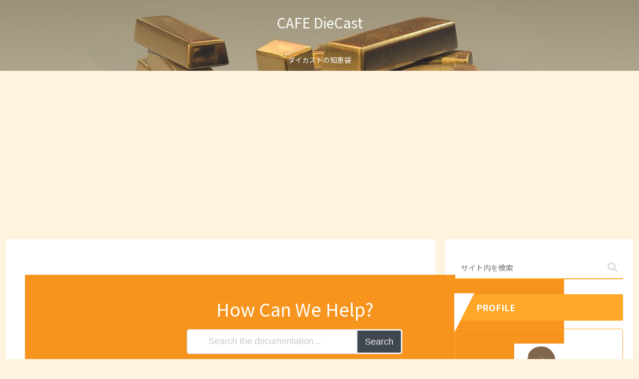

--- FILE ---
content_type: text/html; charset=utf-8
request_url: https://www.google.com/recaptcha/api2/aframe
body_size: 225
content:
<!DOCTYPE HTML><html><head><meta http-equiv="content-type" content="text/html; charset=UTF-8"></head><body><script nonce="GpRhHQ5b-_NB-h0UzvN1-A">/** Anti-fraud and anti-abuse applications only. See google.com/recaptcha */ try{var clients={'sodar':'https://pagead2.googlesyndication.com/pagead/sodar?'};window.addEventListener("message",function(a){try{if(a.source===window.parent){var b=JSON.parse(a.data);var c=clients[b['id']];if(c){var d=document.createElement('img');d.src=c+b['params']+'&rc='+(localStorage.getItem("rc::a")?sessionStorage.getItem("rc::b"):"");window.document.body.appendChild(d);sessionStorage.setItem("rc::e",parseInt(sessionStorage.getItem("rc::e")||0)+1);localStorage.setItem("rc::h",'1768361271515');}}}catch(b){}});window.parent.postMessage("_grecaptcha_ready", "*");}catch(b){}</script></body></html>

--- FILE ---
content_type: text/plain
request_url: https://www.google-analytics.com/j/collect?v=1&_v=j102&a=1976610475&t=pageview&_s=1&dl=https%3A%2F%2Fcafediecast.com%2Fglossary%2Fj-high-speed-start-position%2F&ul=en-us%40posix&dt=%E9%AB%98%E9%80%9F%E5%88%87%E6%9B%BF%E4%BD%8D%E7%BD%AE%20%7C%20CAFE%20DieCast&sr=1280x720&vp=1280x720&_u=YEDAAUABAAAAACAAI~&jid=2132280731&gjid=361091367&cid=824758513.1768361269&tid=UA-77529180-3&_gid=317643518.1768361269&_r=1&_slc=1&gtm=45He61c1h1n81M7ZWHB9v830486145za200zd830486145&gcd=13l3l3l3l1l1&dma=0&tag_exp=103116026~103200004~104527907~104528501~104684208~104684211~105391253~115938466~115938468~115985660~116682876~116988316~117041588~117091818&z=429841949
body_size: -451
content:
2,cG-ZCWMXDVZFM

--- FILE ---
content_type: application/javascript; charset=utf-8;
request_url: https://dalc.valuecommerce.com/app3?p=885441729&_s=https%3A%2F%2Fcafediecast.com%2Fglossary%2Fj-high-speed-start-position%2F&vf=iVBORw0KGgoAAAANSUhEUgAAAAMAAAADCAYAAABWKLW%2FAAAAMElEQVQYV2NkFGP4nxHIy3Bm5jcGxudfhf7%2FnvCMQYOVi4FxI1fX%2F9BzPgwWGloMACEUDg33XnGnAAAAAElFTkSuQmCC
body_size: 4652
content:
vc_linkswitch_callback({"t":"69670d36","r":"aWcNNgAE2PQS4oX4CooAHwqKBtTmtg","ub":"aWcNNQAD5%2FUS4oX4CooCsQqKBtjWPg%3D%3D","vcid":"hjU2tSSDZtZLbgoTghkQvX1OXdXB0WFR1kp_gm1L20YhnvfvyYZ6KqW1Qnt7Y9Wragr8xStzEPeCYpzmKsvJbw","vcpub":"0.317684","paypaymall.yahoo.co.jp":{"a":"2821580","m":"2201292","g":"6bb14b7a8c"},"p":885441729,"www.hotpepper.jp":{"a":"2594692","m":"2262623","g":"01c383fba3","sp":"vos%3Dnhppvccp99002"},"s":3324590,"www.rurubu.travel":{"a":"2550407","m":"2366735","g":"fb8c1918c3","sp":"utm_source%3Dvaluecommerce%26utm_medium%3Daffiliate"},"valuecommerce.com":{"a":"2803077","m":"4","g":"d48c08eb86"},"dom.jtb.co.jp":{"a":"2549714","m":"2161637","g":"b7b47a93bb","sp":"utm_source%3Dvcdom%26utm_medium%3Daffiliate"},"shop.akachan.jp":{"a":"2715882","m":"3209800","g":"027608a38c"},"rikunabi-next.yahoo.co.jp":{"a":"2491929","m":"2784542","g":"a93cbce08c"},"mini-shopping.yahoo.co.jp":{"a":"2821580","m":"2201292","g":"6bb14b7a8c"},"tour.rurubu.travel":{"a":"2550407","m":"2366735","g":"fb8c1918c3","sp":"utm_source%3Dvaluecommerce%26utm_medium%3Daffiliate"},"shopping.geocities.jp":{"a":"2821580","m":"2201292","g":"6bb14b7a8c"},"www.jtb.co.jp/kokunai":{"a":"2549714","m":"2161637","g":"b7b47a93bb","sp":"utm_source%3Dvcdom%26utm_medium%3Daffiliate"},"shopping.yahoo.co.jp":{"a":"2821580","m":"2201292","g":"6bb14b7a8c"},"parking.nokisaki.com":{"a":"2597424","m":"3003145","g":"cd0ed755e9","sp":"utm_medium%3Daffiliate%26utm_source%3Dvc%26utm_campaign%3D2117164%26utm_content%3D2624262"},"www.jtbonline.jp":{"a":"2549714","m":"2161637","g":"b7b47a93bb","sp":"utm_source%3Dvcdom%26utm_medium%3Daffiliate"},"rurubu.travel":{"a":"2550407","m":"2366735","g":"fb8c1918c3","sp":"utm_source%3Dvaluecommerce%26utm_medium%3Daffiliate"},"www.ikyu.com":{"a":"2675907","m":"221","g":"0e5f540688"},"akachan.7netshopping.jp":{"a":"2715882","m":"3209800","g":"027608a38c"},"www.jtb.co.jp/kokunai_htl":{"a":"2549714","m":"2161637","g":"b7b47a93bb","sp":"utm_source%3Dvcdom%26utm_medium%3Daffiliate"},"approach.yahoo.co.jp":{"a":"2821580","m":"2201292","g":"6bb14b7a8c"},"global-root-g3.chain-demos.digicert.com":{"a":"2918660","m":"2017725","g":"801ed4298c"},"af-mark.jp":{"a":"2491929","m":"2784542","g":"a93cbce08c"},"akachan.omni7.jp":{"a":"2715882","m":"3209800","g":"027608a38c"},"tabelog.com":{"a":"2797472","m":"3366797","g":"30f700788c"},"www.hotpepper.jp?vos=nhppvccp99002":{"a":"2594692","m":"2262623","g":"01c383fba3","sp":"vos%3Dnhppvccp99002"},"wwwtst.hotpepper.jp":{"a":"2594692","m":"2262623","g":"01c383fba3","sp":"vos%3Dnhppvccp99002"},"next.rikunabi.com":{"a":"2491929","m":"2784542","g":"a93cbce08c"},"yado.knt.co.jp":{"a":"2918660","m":"2017725","g":"801ed4298c"},"valuecommerce.ne.jp":{"a":"2803077","m":"4","g":"d48c08eb86"},"chintai.door.ac":{"a":"2762682","m":"3300660","g":"ee7f7673cd","sp":"utm_source%3Dvaluec%26utm_medium%3Dbanner%26utm_campaign%3Daf"},"www-dev.knt.co.jp":{"a":"2918660","m":"2017725","g":"801ed4298c"},"biz.travel.yahoo.co.jp":{"a":"2761515","m":"2244419","g":"72fb143d8c"},"www.jtb.co.jp/kokunai_hotel":{"a":"2549714","m":"2161637","g":"b7b47a93bb","sp":"utm_source%3Dvcdom%26utm_medium%3Daffiliate"},"master.qa.notyru.com":{"a":"2550407","m":"2366735","g":"fb8c1918c3","sp":"utm_source%3Dvaluecommerce%26utm_medium%3Daffiliate"},"jalan.net":{"a":"2513343","m":"2130725","g":"fadb79c18c"},"www.jtb.co.jp":{"a":"2549714","m":"2161637","g":"b7b47a93bb","sp":"utm_source%3Dvcdom%26utm_medium%3Daffiliate"},"7net.omni7.jp":{"a":"2602201","m":"2993472","g":"d6d6108c8c"},"meito.knt.co.jp":{"a":"2918660","m":"2017725","g":"801ed4298c"},"global-root-g2.chain-demos.digicert.com":{"a":"2918660","m":"2017725","g":"801ed4298c"},"travel.yahoo.co.jp":{"a":"2761515","m":"2244419","g":"72fb143d8c"},"www.omni7.jp":{"a":"2602201","m":"2993472","g":"d6d6108c8c"},"paypaystep.yahoo.co.jp":{"a":"2821580","m":"2201292","g":"6bb14b7a8c"},"door.ac":{"a":"2762682","m":"3300660","g":"ee7f7673cd","sp":"utm_source%3Dvaluec%26utm_medium%3Dbanner%26utm_campaign%3Daf"},"st-plus.rurubu.travel":{"a":"2550407","m":"2366735","g":"fb8c1918c3","sp":"utm_source%3Dvaluecommerce%26utm_medium%3Daffiliate"},"st-www.rurubu.travel":{"a":"2550407","m":"2366735","g":"fb8c1918c3","sp":"utm_source%3Dvaluecommerce%26utm_medium%3Daffiliate"},"jtb.co.jp":{"a":"2549714","m":"2161637","g":"b7b47a93bb","sp":"utm_source%3Dvcdom%26utm_medium%3Daffiliate"},"www.knt.co.jp":{"a":"2918660","m":"2017725","g":"801ed4298c"},"r.advg.jp":{"a":"2550407","m":"2366735","g":"fb8c1918c3","sp":"utm_source%3Dvaluecommerce%26utm_medium%3Daffiliate"},"l":5,"7netshopping.jp":{"a":"2602201","m":"2993472","g":"d6d6108c8c"}})

--- FILE ---
content_type: application/javascript
request_url: https://cafediecast.com/wp-content/plugins/echo-knowledge-base/js/public-scripts.min.js?ver=15.111.0&fver=20250814081914
body_size: 6485
content:
jQuery(document).ready((function(e){e("body").on("submit","#epkb_search_form",(function(t){t.preventDefault();if(e("#epkb_search_terms").val()===""){return}let a={action:"epkb-search-kb",epkb_kb_id:e("#epkb_kb_id").val(),search_words:e("#epkb_search_terms").val(),is_kb_main_page:e(".eckb_search_on_main_page").length};let i="";e.ajax({type:"GET",dataType:"json",data:a,url:epkb_vars.ajaxurl,beforeSend:function(t){e(".loading-spinner").css("display","block");e("#epkb-ajax-in-progress").show()}}).done((function(t){t=t?t:"";e(".loading-spinner").css("display","none");if(t.error||t.status!=="success"){i=epkb_vars.msg_try_again}else{i=t.search_result}})).fail((function(e,t,a){i=epkb_vars.msg_try_again+". ["+(a?a:epkb_vars.unknown_error)+"]"})).always((function(){e("#epkb-ajax-in-progress").hide();if(i){e("#epkb_search_results").css("display","block");e("#epkb_search_results").html(i)}}))}));e(document).on("keyup","#epkb_search_terms",(function(){if(!this.value){e("#epkb_search_results").css("display","none")}}));e("body").on("submit","#epkb-ml-search-form",(function(t){t.preventDefault();if(e(this).closest(".eckb-block-editor-preview").length){return}if(e(".epkb-ml-search-box__input").val()===""){return}const a=e(this).data("kb-block-post-id");let i={action:"epkb-search-kb",epkb_kb_id:e("#epkb_kb_id").val(),search_words:e(".epkb-ml-search-box__input").val(),is_kb_main_page:e(".eckb_search_on_main_page").length||(!!a?1:0),kb_block_post_id:!!a?a:0};let l="";e.ajax({type:"GET",dataType:"json",data:i,url:epkb_vars.ajaxurl,beforeSend:function(t){e(".epkbfa-ml-loading-icon").css("visibility","visible");e(".epkbfa-ml-search-icon").css("visibility","hidden");e(".epkb-ml-search-box__text").css("visibility","hidden");e("#epkb-ajax-in-progress").show()}}).done((function(t){t=t?t:"";e(".epkbfa-ml-loading-icon").css("visibility","hidden");e(".epkbfa-ml-search-icon").css("visibility","visible");e(".epkb-ml-search-box__text").css("visibility","visible");if(t.error||t.status!=="success"){l=epkb_vars.msg_try_again}else{l=t.search_result}})).fail((function(e,t,a){l=epkb_vars.msg_try_again+". ["+(a?a:epkb_vars.unknown_error)+"]"})).always((function(){e("#epkb-ajax-in-progress").hide();if(l){e("#epkb-ml-search-results").css("display","block").html(l);if(typeof window.epkb_ml_search_result_callback==="function"){window.epkb_ml_search_result_callback(l)}}}))}));e(document).on("click",(function(t){let a=e("#epkb-ml-search-results");let i=e("#epkb-ml-search-box");let l=a.has(t.target).length>0;let n=i.has(t.target).length>0;if(!l&&!n){a.hide()}}));e(document).on("keyup",".epkb-ml-search-box__input",(function(){if(!this.value){e("#epkb-ml-search-results").css("display","none")}}));e(window).on("resize",(function(){let t=e(".epkb-nav-tabs li");let a=e("#epkb-content-container");if(a.length&&t.length){let i=0;a.find(t).each((function(){let t=e(this).outerHeight(true);if(t>i){i=t}}));a.find(t).css("min-height",i)}}));function t(t){e(".epkb-panel-container ."+t+"").addClass("active")}function a(e,t){let a=window.location.href;a=i(a,"top-category",t);window.history.pushState({tab:e},"title",a)}window.onpopstate=function(t){let a=e("#epkb-content-container");if(t.state&&t.state.tab.indexOf("epkb_tab_")!==-1){a.find(".epkb_top_panel").removeClass("active");if(e("#main-category-selection").length>0){e("#main-category-selection").val(a.find("#"+t.state.tab).val())}else{a.find(".epkb_top_categories").removeClass("active");a.find("#"+t.state.tab).addClass("active")}a.find("."+t.state.tab).addClass("active")}else if(e("#epkb_tab_1").length>0&&!a.find("#epkb_tab_1").hasClass("active")){a.find(".epkb_top_panel").removeClass("active");if(e("#main-category-selection").length>0){e("#main-category-selection").val(a.find("#epkb_tab_1").val())}else{a.find(".epkb_top_categories").removeClass("active");a.find("#epkb_tab_1").addClass("active")}a.find(".epkb_tab_1").addClass("active")}};e(document).on("click","#epkb-content-container .epkb-nav-tabs li",(function(){let i=e("#epkb-content-container");i.find(".epkb-nav-tabs li").removeClass("active");e(this).addClass("active");i.find(".epkb-tab-panel").removeClass("active");t(e(this).attr("id"));a(e(this).attr("id"),e(this).data("cat-name"))}));e(document).on("change","#main-category-selection",(function(){e("#epkb-content-container").find(".epkb-tab-panel").removeClass("active");e("#main-category-selection option:selected").each((function(){t(e(this).attr("id"));if(!e(this).closest(".eckb-block-editor-preview").length){a(e(this).attr("id"),e(this).data("cat-name"))}}))}));e(document).on("click","#epkb-ml-tabs-layout .epkb-ml-articles-show-more",(function(t){t.preventDefault();e(this).hide();e(this).parent().find(".epkb-list-column li").removeClass("epkb-ml-article-hide")}));function i(e,t,a){let i=new RegExp("([?&])"+t+"=.*?(&|$)","i");let l=e.indexOf("?")!==-1?"&":"?";if(e.match(i)){return e.replace(i,"$1"+t+"="+a+"$2")}else{return e+l+t+"="+a}}e(document).on("click keydown",".epkb-section-body .epkb-category-level-2-3",(function(t){if(t.type!=="click"&&t.keyCode!==13){return}e(this).parent().children("ul").toggleClass("active");let a=e(this).parent().children("ul").data("list-id");let i=e(this).attr("aria-expanded");switch(i){case"true":e(this).attr("aria-expanded","false");e(this).parent().find('.epkb-show-all-articles[data-btn-id="'+a+'"]').removeClass("epkb-show-all-btn--active");break;case"false":e(this).attr("aria-expanded","true");e(this).parent().find('.epkb-show-all-articles[data-btn-id="'+a+'"]').addClass("epkb-show-all-btn--active");break;default:}}));e(document).on("click keydown","#epkb-content-container .epkb-section-body .epkb-category-level-2-3:not(.epkb-category-focused)",(function(t){if(t.type!=="click"&&t.keyCode!==13){return}let a=e(this).find(".epkb-category-level-2-3__cat-icon");let i=["ep_font_icon_plus","ep_font_icon_minus"];let l=["ep_font_icon_plus_box","ep_font_icon_minus_box"];let n=["ep_font_icon_right_arrow","ep_font_icon_down_arrow"];let s=["ep_font_icon_arrow_carrot_right","ep_font_icon_arrow_carrot_down"];let o=["ep_font_icon_arrow_carrot_right_circle","ep_font_icon_arrow_carrot_down_circle"];let c=["ep_font_icon_folder_add","ep_font_icon_folder_open"];function r(e){if(a.hasClass(e[0])){a.removeClass(e[0]);a.addClass(e[1])}else if(a.hasClass(e[1])){a.removeClass(e[1]);a.addClass(e[0])}}r(i);r(l);r(n);r(s);r(o);r(c)}));e(document).on("click","#epkb-modular-main-page-container .epkb-show-all-articles, .epkb-block-main-page-container .epkb-show-all-articles, #epkb-main-page-container .epkb-show-all-articles",(function(){e(this).toggleClass("epkb-show-articles");let t=e(this).data("btn-id");let a=e('[data-list-id="'+t+'"]').find("li");if(e(this).hasClass("epkb-show-articles")){e(this).find(".epkb-show-text").addClass("epkb-hide-elem");e(this).find(".epkb-hide-text").removeClass("epkb-hide-elem");e(this).attr("aria-expanded","true")}else{e(this).find(".epkb-show-text").removeClass("epkb-hide-elem");e(this).find(".epkb-hide-text").addClass("epkb-hide-elem");e(this).attr("aria-expanded","false")}e(a).each((function(){if(e(this).hasClass("epkb-hide-elem")){e(this).removeClass("epkb-hide-elem");e(this).addClass("visible")}else if(e(this).hasClass("visible")){e(this).removeClass("visible");e(this).addClass("epkb-hide-elem")}}))}));let l=e("#epkb-search-kb").text();e("#epkb-search-kb").text(l);e("body").on("click",".eckb-print-button-container, .eckb-print-button-meta-container",(function(t){if(e("body").hasClass("epkb-editor-preview")){return}e("#eckb-article-content").parents().each((function(){e(this).siblings().addClass("eckb-print-hidden")}));window.print()}));let n={firstLevel:1,lastLevel:6,searchStr:"",currentId:"",offset:50,excludeClass:false,init:function(){this.getOptions();let t=this.getArticleHeaders();let a=e(".eckb-article-toc");if(t.length>0){a.html(this.getToCHTML(t));if(e("#eckb-article-content .eckb-article-toc").length>0){e("#eckb-article-content .eckb-article-toc").html(this.getToCHTML(t,"h2"))}}else{a.hide();if(e("body").hasClass("epkb-editor-preview")){a.show();let e=a.find(".eckb-article-toc__title").html();let t=`\n\t\t\t\t\t\t<div class="eckb-article-toc__inner">\n\t\t\t\t\t\t\t<h4 class="eckb-article-toc__title">${e}</h4>\n\t\t\t\t\t\t\t<nav class="eckb-article-toc-outline" role="navigation" aria-label="${epkb_vars.toc_aria_label}">\n\t\t\t\t\t\t\t<ul>\n\t\t\t\t\t\t\t\t<li>${epkb_vars.toc_editor_msg}</li>\n\t\t\t\t\t\t\t</ul>\n\t\t\t\t\t\t\t</nav>\n\t\t\t\t\t\t\t</div>\n\t\t\t\t\t\t</div>\t\n\t\t\t\t\t\t`;a.html(t)}}let i=this;e(".eckb-article-toc__level a").on("click",(function(t){if(e(".epkb-editor-preview").length){t.preventDefault();return}let a=e(this).data("target");if(!a||e("[data-id="+a+"]").length===0){return false}let l=e("[data-id="+a+"]").offset().top-i.offset;let n=parseInt(e(this).closest(".eckb-article-toc").data("speed"));e("body, html").animate({scrollTop:l},n);return false}));this.scrollSpy();if(!location.hash){return}let l=e("[data-target="+location.hash.slice(1)+"]");if(l.length){l.trigger("click")}},getOptions:function(){let t=e(".eckb-article-toc");if(t.data("min")){this.firstLevel=t.data("min")}if(t.data("max")){this.lastLevel=t.data("max")}if(t.data("offset")){this.offset=t.data("offset")}else{t.data("offset",this.offset)}if(typeof t.data("exclude_class")!=="undefined"){this.excludeClass=t.data("exclude_class")}this.searchStr="";while(this.firstLevel<=this.lastLevel){this.searchStr+="h"+this.firstLevel+(this.firstLevel<this.lastLevel?",":"");this.firstLevel++}},getArticleHeaders:function(){let t=[];let a=this;e("#eckb-article-content-body").find(a.searchStr).each((function(){if(e(this).text().length===0){return}if(a.excludeClass&&e(this).hasClass(a.excludeClass)){return}let i;let l={};if(e(this).data("id")){i=e(this).data("id")}else{i="articleTOC_"+t.length;e(this).attr("data-id",i)}l.id=i;l.title=e(this).text();if("H1"===e(this).prop("tagName")){l.level=1}else if("H2"===e(this).prop("tagName")){l.level=2}else if("H3"===e(this).prop("tagName")){l.level=3}else if("H4"===e(this).prop("tagName")){l.level=4}else if("H5"===e(this).prop("tagName")){l.level=5}else if("H6"===e(this).prop("tagName")){l.level=6}t.push(l)}));if(t.length===0){return t}let i=1;let l=6;t.forEach((function(e){if(e.level>i){i=e.level}if(e.level<l){l=e.level}}));if(l>1){t.forEach((function(e,a){t[a].level=e.level-l+1}))}let n=1;while(n<i){let e=false;t.forEach((function(t){if(t.level==n){e=true}}));if(e){n++}else{t.forEach((function(e,a){if(e.level>n){t[a].level=e.level-1}}))}n++}return t},getToCHTML:function(t,a="h4"){let i;let l=e(".eckb-article-toc");if(l.find(".eckb-article-toc__title").length){let e=l.find(".eckb-article-toc__title").html();i=`\n\t\t\t\t\t<div class="eckb-article-toc__inner">\n\t\t\t\t\t\t<${a} class="eckb-article-toc__title">${e}</${a}>\n\t\t\t\t\t\t<nav class="eckb-article-toc-outline" role="navigation" aria-label="${epkb_vars.toc_aria_label}">\n\t\t\t\t\t\t<ul>\n\t\t\t\t\t`}else{i=`\n\t\t\t\t\t<div class="eckb-article-toc__inner">\n\t\t\t\t\t\t<ul>\n\t\t\t\t\t`}t.forEach((function(e){let t=new URL(location.href);t.hash=e.id;t=t.toString();i+=`<li class="eckb-article-toc__level eckb-article-toc__level-${e.level}"><a href="${t}" data-target="${e.id}">${e.title}</a></li>`}));i+=`\n\t\t\t\t\t\t</ul>\n\t\t\t\t\t\t</nav>\n\t\t\t\t\t</div>\n\t\t\t\t`;return i},scrollSpy:function(){if(e(document).height()<=e(window).height()){e(".eckb-article-toc__level a").removeClass("active");return}let t=e(".eckb-article-toc");let a=e(window).scrollTop();let i=e(window).scrollTop()+e(window).height();let l=false;let n=false;let s=t.data("offset");if(i==e(document).height()){l=true;n=e(".eckb-article-toc__level a").last();e(".eckb-article-toc__level a").removeClass("active");n.addClass("active")}else{e(".eckb-article-toc__level a").each((function(t){e(this).removeClass("active");if(l){return true}let o=e(this).data("target");if(!o||e("[data-id="+o+"]").length===0){return true}let c=e("[data-id="+o+"]");let r=c.offset().top;let d=c.offset().top+c.height();if(t+1===e(".eckb-article-toc__level a").length){d=c.parent().offset().top+c.parent().height()}else{let a=e(".eckb-article-toc__level a").eq(t+1).data("target");if(a&&e("[data-id="+a+"]").length){d=e("[data-id="+a+"]").offset().top}}r-=s;d-=s+1;let _=false;if(r<i&&r>a){_=true}else if(d<i&&d>a){_=true}else if(r<a&&d>i){_=true}if(_){e(this).addClass("active");l=true;n=e(this)}}))}if(!n||n.length===0||!l){return}let o=n.position().top;if(o<0||o>n.closest(".eckb-article-toc__inner").height()){n.closest(".eckb-article-toc__inner").scrollTop(o-n.closest(".eckb-article-toc__inner").find(".eckb-article-toc__title").position().top)}}};function s(){let t=e(".eckb-article-toc");if(t.length){n.init()}let a=e("#eckb-article-content-body").position();let i=e(window).width();let l=768;let s=typeof e("#eckb-article-page-container-v2").data("mobile_breakpoint")=="undefined"?l:e("#eckb-article-page-container-v2").data("mobile_breakpoint");if(e(".eckb-article-page--L-sidebar-to-content").length>0&&i>s){e("#eckb-article-page-container-v2").find("#eckb-article-left-sidebar ").css("margin-top",a.top+"px")}if(e(".eckb-article-page--R-sidebar-to-content").length>0&&i>s){e("#eckb-article-page-container-v2").find("#eckb-article-right-sidebar ").css("margin-top",a.top+"px")}if(t.length){o()}}setTimeout((function(){s();e(window).on("scroll",n.scrollSpy);e(window).on("resize",n.scrollSpy)}),500);function o(){let t=e(window).width();let a=typeof e("#eckb-article-page-container-v2").data("mobile_breakpoint")=="undefined"?111:e("#eckb-article-page-container-v2").data("mobile_breakpoint");if(t>a){return}if(e("#eckb-article-content-header-v2 .eckb-article-toc").length){return}if(e("#eckb-article-left-sidebar .eckb-article-toc").length){e("#eckb-article-content-header-v2").append(e("#eckb-article-left-sidebar .eckb-article-toc"));return}if(e("#eckb-article-right-sidebar .eckb-article-toc").length){e("#eckb-article-content-header-v2").append(e("#eckb-article-right-sidebar .eckb-article-toc"))}}e(document).on("click","#eckb-kb-create-demo-data",(function(t){t.preventDefault();if(e(this).closest(".epkb-editor-preview, .eckb-block-editor-preview").length){return}let a={action:"epkb_create_kb_demo_data",epkb_kb_id:e(this).data("id"),_wpnonce_epkb_ajax_action:epkb_vars.nonce};let i=e(this).closest(".eckb-kb-no-content"),l=e(".eckb-kb-no-content").find("#epkb-created-kb-content");let n=epkb_vars.creating_demo_data?epkb_vars.creating_demo_data:"";e.ajax({type:"POST",dataType:"json",data:a,url:epkb_vars.ajaxurl,beforeSend:function(e){c("show",n,i)}}).done((function(e){e=e?e:"";if(typeof e.message!=="undefined"){l.addClass("epkb-dialog-box-form--active")}})).fail((function(e,t,a){l.addClass("epkb-dialog-box-form--active").find(".epkb-dbf__body").html(a)})).always((function(){c("remove","",i)}))}));function c(e,t,a){if(e==="show"){let e='<div class="epkb-admin-dialog-box-loading">'+'<div class="epkb-admin-dbl__header">'+'<div class="epkb-admin-dbl-icon epkbfa epkbfa-hourglass-half"></div>'+(t?'<div class="epkb-admin-text">'+t+"</div>":"")+"</div>"+"</div>"+'<div class="epkb-admin-dialog-box-overlay"></div>';a.append(e)}else if(e==="remove"){a.find(".epkb-admin-dialog-box-loading").remove();a.find(".epkb-admin-dialog-box-overlay").remove()}}e(document).on("click",".eckb-kb-no-content #epkb-created-kb-content .epkb-dbf__footer__accept__btn",(function(){location.reload()}));function r(){if(e("#elay-sidebar-container-v2").length===0&&e("#epkb-sidebar-container-v2").length>0){function t(e,t){let a=["ep_font_icon_plus","ep_font_icon_plus_box","ep_font_icon_right_arrow","ep_font_icon_arrow_carrot_right","ep_font_icon_arrow_carrot_right_circle","ep_font_icon_folder_add"];let i=["ep_font_icon_minus","ep_font_icon_minus_box","ep_font_icon_down_arrow","ep_font_icon_arrow_carrot_down","ep_font_icon_arrow_carrot_down_circle","ep_font_icon_folder_open"];let l=a.indexOf(t);let n=i.indexOf(t);if(l>=0){e.removeClass(a[l]);e.addClass(i[l])}else if(n>=0){e.removeClass(i[n]);e.addClass(a[n])}}function a(){let a=e("#eckb-article-content");if(typeof a.data("article-id")==="undefined"){return}let i=a.data("article-id");if(typeof a.data("kb_article_seq_no")!=="undefined"&&a.data("kb_article_seq_no")>0){let t=i+"_"+a.data("kb_article_seq_no");i=e("#sidebar_link_"+t).length>0?t:i}e(".epkb-sidebar__cat__top-cat li").removeClass("active");e(".epkb-category-level-1").removeClass("active");e(".epkb-category-level-2-3").removeClass("active");e(".epkb-sidebar__cat__top-cat__heading-container").removeClass("active");let l=e("#sidebar_link_"+i);l.addClass("active");l.parents(".epkb-sub-sub-category, .epkb-articles").each((function(){let a=e(this).parent().children(".epkb-category-level-2-3");if(!a.length){return true}if(!a.hasClass("epkb-category-level-2-3")){return true}a.next().show();a.next().next().show();let i=a.find(".epkb_sidebar_expand_category_icon");if(i.length>0){t(i,i.attr("class").match(/\ep_font_icon_\S+/g)[0])}}));l.closest(".epkb-sidebar__cat__top-cat").parent().toggleClass("epkb-active-top-category");l.closest(".epkb-sidebar__cat__top-cat").find(e(".epkb-sidebar__cat__top-cat__body-container")).show();let n=l.closest(".epkb-sidebar__cat__top-cat").find(".epkb-sidebar__cat__top-cat__heading-container .epkb-sidebar__heading__inner span");if(n.length>0){t(n,n.attr("class").match(/\ep_font_icon_\S+/g)[0])}}function i(){let a=e(".epkb-sidebar__cat__current-cat");if(!a.length){return}let i=a.closest("li");for(let e=0;e<5;e++){if(!i.length){continue}if(i.hasClass("epkb-sidebar__cat__top-cat")){i.find(".epkb-sidebar__cat__top-cat__body-container").css("display","block");i.closest(".epkb-sidebar__cat__top-cat__body-container").css("display","block")}i.children("ul").show();i=i.closest("li").closest("ul").parent()}let l=a.closest("li");let n;for(let e=0;e<5;e++){n=l.find("span").first();l=n.closest("ul").closest("ul").closest("li");if(n.length){let e=n.attr("class").match(/\ep_font_icon_\S+/g);if(e){t(n,e[0])}}l.find("div[class^=elay-category]").first().addClass("active");if(e===0){l.find(".epkb-sidebar__cat__top-cat__body-container").css("display","block");l.closest(".epkb-sidebar__cat__top-cat__body-container").css("display","block")}}}let l=e("#epkb-sidebar-container-v2");l.off("click.epkbTopCat").on("click.epkbTopCat",".epkb-top-class-collapse-on, .epkb-sidebar__cat__top-cat__heading-container",(function(a){if(e(a.target).closest(".epkb-editor-zone__tab--active, .epkb-editor-zone__tab--parent").length){return}const i=e(this);const l=i.parent();const n=l.children(".epkb-sidebar__cat__top-cat__body-container");l.toggleClass("epkb-active-top-category");n.stop(true,true).slideToggle();const s=i.find('span[class*="ep_font_icon_"]');if(s.length){const e=(s.attr("class").match(/ep_font_icon_\S+/)||[""])[0];t(s,e)}a.preventDefault()}));l.off("click.epkbToggleCat").on("click.epkbToggleCat",".epkb-category-level-2-3",(function(a){e(this).nextUntil(":not(ul)","ul").stop(true,true).slideToggle();const i=e(this).children(".epkb_sidebar_expand_category_icon");if(i.length){const e=(i.attr("class").match(/ep_font_icon_\S+/)||[""])[0];t(i,e)}a.preventDefault()}));l.off("click.epkbShowAll").on("click.epkbShowAll",".epkb-show-all-articles",(function(){e(this).toggleClass("active");let t=e(this).parent("ul");let a=t.find("li");if(e(this).hasClass("active")){e(this).find(".epkb-show-text").addClass("epkb-hide-elem");e(this).find(".epkb-hide-text").removeClass("epkb-hide-elem");e(this).attr("aria-expanded","true")}else{e(this).find(".epkb-show-text").removeClass("epkb-hide-elem");e(this).find(".epkb-hide-text").addClass("epkb-hide-elem");e(this).attr("aria-expanded","false")}e(a).each((function(){if(e(this).hasClass("epkb-hide-elem")){e(this).removeClass("epkb-hide-elem");e(this).addClass("visible")}else if(e(this).hasClass("visible")){e(this).removeClass("visible");e(this).addClass("epkb-hide-elem")}}))}));a();i()}}r();e(document).on("click","#epkb-ml-classic-layout .epkb-ml-articles-show-more",(function(){e(this).parent().parent().toggleClass("epkb-category-section--active");e(this).parent().parent().find(".epkb-category-section__body").slideToggle();e(this).find(".epkb-ml-articles-show-more__show-more__icon").toggleClass("epkbfa-plus epkbfa-minus");const t=e(this).find(".epkb-ml-articles-show-more__show-more__icon").hasClass("epkbfa-minus");if(t){e(this).parent().find(".epkb-ml-article-count").hide()}else{e(this).parent().find(".epkb-ml-article-count").show()}}));e(document).on("click","#epkb-ml-classic-layout .epkb-ml-2-lvl-category-container",(function(t){if(e(this).hasClass("epkb-ml-2-lvl-category--active")&&!e(t.target).hasClass("epkb-ml-2-lvl-category__show-more__icon"))return;e(this).find(".epkb-ml-2-lvl-article-list").slideToggle();e(this).find(".epkb-ml-3-lvl-categories").slideToggle();e(this).find(".epkb-ml-2-lvl-category__show-more__icon").toggleClass("epkbfa-plus epkbfa-minus");e(this).toggleClass("epkb-ml-2-lvl-category--active")}));e(document).on("click","#epkb-ml-classic-layout .epkb-ml-3-lvl-category-container",(function(t){if(e(this).hasClass("epkb-ml-3-lvl-category--active")&&!e(t.target).hasClass("epkb-ml-3-lvl-category__show-more__icon"))return;e(this).find(".epkb-ml-3-lvl-article-list").slideToggle();e(this).find(".epkb-ml-4-lvl-categories").slideToggle();e(this).find(".epkb-ml-3-lvl-category__show-more__icon").toggleClass("epkbfa-plus epkbfa-minus");e(this).toggleClass("epkb-ml-3-lvl-category--active")}));e(document).on("click","#epkb-ml-classic-layout .epkb-ml-4-lvl-category-container",(function(t){if(e(this).hasClass("epkb-ml-4-lvl-category--active")&&!e(t.target).hasClass("epkb-ml-4-lvl-category__show-more__icon"))return;e(this).find(".epkb-ml-4-lvl-article-list").slideToggle();e(this).find(".epkb-ml-5-lvl-categories").slideToggle();e(this).find(".epkb-ml-4-lvl-category__show-more__icon").toggleClass("epkbfa-plus epkbfa-minus");e(this).toggleClass("epkb-ml-4-lvl-category--active")}));e(document).on("click","#epkb-ml-classic-layout .epkb-ml-5-lvl-category-container",(function(t){if(e(this).hasClass("epkb-ml-5-lvl-category--active")&&!e(t.target).hasClass("epkb-ml-5-lvl-category__show-more__icon"))return;e(this).find(".epkb-ml-5-lvl-article-list").slideToggle();e(this).find(".epkb-ml-5-lvl-category__show-more__icon").toggleClass("epkbfa-plus epkbfa-minus");e(this).toggleClass("epkb-ml-5-lvl-category--active")}));e(document).on("click",".epkb-ml-top__cat-container",(function(){const t="epkb-ml__cat-content--show";const a="epkb-ml-top__cat-container--active";const i="epkb-ml__cat-container--active";const l="epkb-ml-categories-button-container--active";const n="epkb-ml-categories-button-container--show";const s="epkb-back-button--active";const o=e(".epkb-ml-all-categories-content-container");e(".epkb-ml-top__cat-container").removeClass(a);if(e(this).hasClass(a)){e(this).removeClass(a);o.hide();return}o.find(".epkb-back-button").removeClass(s);let c=e(this);e(this).removeClass(a);c.addClass(a);d(c);e(".epkb-ml-categories-button-container").removeClass(l+" "+n);e(".epkb-ml__cat-content").removeClass(t);e(".epkb-ml__cat-container").removeClass(i);o.show();const r=e(this).data("cat-id");e('.epkb-ml-1-lvl__cat-content[data-cat-id="'+r+'"]').addClass(t);e('.epkb-ml-2-lvl-categories-button-container[data-cat-level="1"][data-cat-id="'+r+'"]').addClass(n)}));e(window).on("resize",(function(){const t="epkb-ml-top__cat-container--active";s();r();_();let a=setTimeout((function(){if(a){clearTimeout(a)}let i=e("."+t);if(!i.length){return}d(i)}),1e3)}));function d(t){const a=e(".epkb-ml-all-categories-content-container");a.hide();let i=t.offset().top;let l=false;e(".epkb-ml-top__cat-container").each((function(){let t=e(this).offset().top;if(t-i>0){a.insertAfter(e(this).prev(".epkb-ml-top__cat-container"));l=true;return false}else if(!e(this).next(".epkb-ml-top__cat-container").length){a.insertAfter(e(this))}}));a.show()}e(document).on("click",".epkb-ml__cat-container",(function(){const t="epkb-ml__cat-content--show";const a="epkb-ml__cat-container--active";const i="epkb-ml-categories-button-container--active";const l="epkb-ml-categories-button-container--show";const n="epkb-back-button--active";if(e(this).hasClass(a)){return}e(".epkb-ml-all-categories-content-container .epkb-back-button").addClass(n);const s=parseInt(e(this).data("cat-level"));const o=e(this).data("cat-id");const c=s-1;const r=e(this).data("parent-cat-id");const d=s+1;e(this).addClass(a);e(".epkb-ml-"+s+'-lvl-categories-button-container[data-cat-id="'+r+'"]').addClass(i+" "+l);e(".epkb-ml-"+c+"-lvl-categories-button-container").removeClass(i+" "+l);e(".epkb-ml-"+c+"-lvl__cat-container").removeClass(a);e(".epkb-ml-"+c+"-lvl__cat-content").removeClass(t);e(".epkb-ml-"+s+'-lvl__cat-content[data-cat-id="'+o+'"]').addClass(t);e(".epkb-ml-"+d+'-lvl-categories-button-container[data-cat-id="'+o+'"]').addClass(l)}));e(document).on("click",".epkb-back-button",(function(){const t="epkb-ml__cat-content--show";const a="epkb-ml-top__cat-container--active";const i="epkb-ml__cat-container--active";const l="epkb-ml-categories-button-container--active";const n="epkb-ml-categories-button-container--show";const s="epkb-back-button--active";let o=e(".epkb-ml__cat-content"+"."+t);let c=parseInt(o.data("cat-level"));let r=c+1;if(c===1){e(".epkb-ml-top__cat-container").removeClass(a);e(".epkb-ml-all-categories-content-container").hide();return}let d=o.data("parent-cat-id");let _=c-1;if(_===1){e(".epkb-ml-all-categories-content-container .epkb-back-button").removeClass(s)}e(".epkb-ml-"+c+"-lvl-categories-button-container").removeClass(l);e(".epkb-ml-"+c+"-lvl__cat-container").removeClass(i);e(".epkb-ml-"+c+"-lvl__cat-content").removeClass(t);e(".epkb-ml-"+r+"-lvl-categories-button-container").removeClass(l+" "+n);let b=e(".epkb-ml-"+_+'-lvl__cat-container[data-cat-id="'+d+'"]');b.closest(".epkb-ml-categories-button-container").addClass(l+" "+n);b.addClass(i);e(".epkb-ml-"+_+'-lvl__cat-content[data-cat-id="'+d+'"]').addClass(t)}));e(document).on("click",'.epkb-faqs-accordion-mode .epkb-faqs__item__question[data-faq-type="module"]',(function(){let t=e(this).closest(".epkb-faqs__item-container").eq(0);if(t.hasClass("epkb-faqs__item-container--active")){t.find(".epkb-faqs__item__answer").stop().slideUp(400)}else{t.find(".epkb-faqs__item__answer").stop().slideDown(400)}t.toggleClass("epkb-faqs__item-container--active")}));e(document).on("click",'.epkb-faqs-toggle-mode .epkb-faqs__item__question[data-faq-type="module"]',(function(){let t=e(this).closest(".epkb-faqs__item-container").eq(0);e(".epkb-faqs__item-container--active").not(t).removeClass("epkb-faqs__item-container--active").find(".epkb-faqs__item__answer").stop().slideUp(400);if(t.hasClass("epkb-faqs__item-container--active")){t.find(".epkb-faqs__item__answer").stop().slideUp(400)}else{t.find(".epkb-faqs__item__answer").stop().slideDown(400)}t.toggleClass("epkb-faqs__item-container--active")}));function _(){if(e("#eckb-article-content").length===0){return}let t=e("#eckb-article-content").data("article-id");if(typeof t==undefined||t==""||typeof epkb_vars.article_views_counter_method==undefined||epkb_vars.article_views_counter_method==""){return}if(epkb_vars.article_views_counter_method==="delay"){setTimeout((function(){b(t)}),5e3)}if(epkb_vars.article_views_counter_method==="scroll"){e(window).one("scroll",(function(){b(t)}))}}_();function b(t){if(typeof epkb_vars.article_view_sent!=="undefined"){return}let a={action:"epkb_count_article_view",article_id:t,_wpnonce_epkb_ajax_action:epkb_vars.nonce};e.ajax({type:"POST",dataType:"json",data:a,url:epkb_vars.ajaxurl,beforeSend:function(e){epkb_vars.article_view_sent=true}})}e(document).on("click",".eckb-article-list-show-more-container",(function(){if(e("#eckb-archive-page-container").length===0){return}e(this).parent().find(".eckb-article-container").removeClass("epkb-hide-elem");e(".eckb-article-list-show-more-container").hide()}));e(window).trigger("resize");function p(){window._lastKeyWasShiftTab=false;window.handleKeydown=function(e){if(e.key==="Tab"){window._lastKeyWasShiftTab=e.shiftKey}};window.handleFocusin=function(e){console.log("Focused element:",e.target);document.querySelectorAll('[style*="outline"]').forEach((function(e){e.style.outline=""}));e.target.style.outline=window._lastKeyWasShiftTab?"3px solid blue":"3px solid red"};document.removeEventListener("keydown",window.handleKeydown);document.removeEventListener("focusin",window.handleFocusin);document.querySelectorAll('[style*="outline"]').forEach((function(e){e.style.outline=""}));document.addEventListener("keydown",window.handleKeydown);document.addEventListener("focusin",window.handleFocusin)}}));

--- FILE ---
content_type: text/javascript
request_url: https://accaii.com/init
body_size: 161
content:
typeof window.accaii.init==='function'?window.accaii.init('9e4193aa63138cc4'):0;